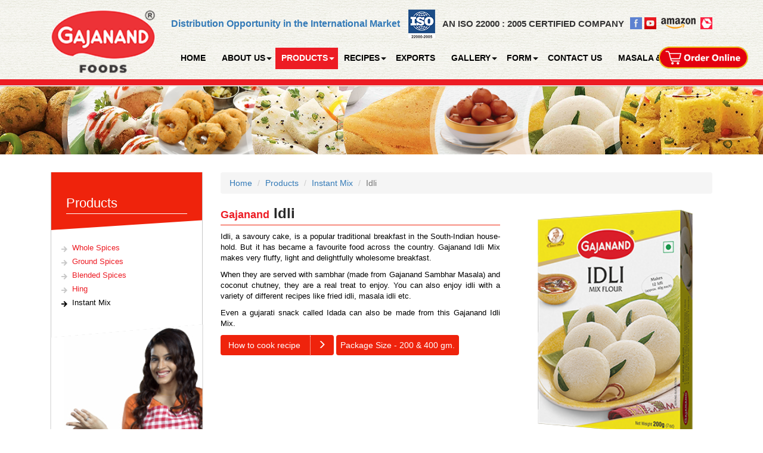

--- FILE ---
content_type: text/html
request_url: http://gajanand.com/idli.html
body_size: 30356
content:
<!DOCTYPE html>
<html lang="en"><!-- InstanceBegin template="/Templates/instant-mix.dwt" codeOutsideHTMLIsLocked="false" -->
  <head>
    <meta charset="utf-8">
    <meta http-equiv="X-UA-Compatible" content="IE=edge">
    <meta name="viewport" content="width=device-width, initial-scale=1">
    <!-- InstanceBeginEditable name="doctitle" -->
    <title>Gajanand</title>
    <!-- InstanceEndEditable -->
    <link rel="shortcut icon" type="image/png" href="images/favicon.png">
<link rel="shortcut icon" type="image/ico" href="images/favicon.ico">
    <link href="css/bootstrap.css" rel="stylesheet">
    <link rel="stylesheet" type="text/css" href="css/style.css">
    <link rel="stylesheet" type="text/css" href="css/flexy-menu.css">
    <link href="css/jquery.bxslider.css" rel="stylesheet" />
	<link rel="stylesheet" type="text/css" href="css/responsive.css">
    <link rel="stylesheet" type="text/css" href="css/productslider.css">
    <!-- HTML5 shim and Respond.js for IE8 support of HTML5 elements and media queries -->
    <!-- WARNING: Respond.js doesn't work if you view the page via file:// -->
    <!--[if lt IE 9]>
      <script src="https://oss.maxcdn.com/html5shiv/3.7.2/html5shiv.min.js"></script>
      <script src="https://oss.maxcdn.com/respond/1.4.2/respond.min.js"></script>
    <![endif]-->
  <!-- InstanceBeginEditable name="head" -->
  <!-- InstanceEndEditable -->
<script>
  (function(i,s,o,g,r,a,m){i['GoogleAnalyticsObject']=r;i[r]=i[r]||function(){
  (i[r].q=i[r].q||[]).push(arguments)},i[r].l=1*new Date();a=s.createElement(o),
  m=s.getElementsByTagName(o)[0];a.async=1;a.src=g;m.parentNode.insertBefore(a,m)
  })(window,document,'script','//www.google-analytics.com/analytics.js','ga');

  ga('create', 'UA-65222943-15', 'auto');
  ga('send', 'pageview');

</script>

 <!----- <script 
      type="text/javascript"
      src="https://d3mkw6s8thqya7.cloudfront.net/integration-plugin.js"
      id="aisensy-wa-widget"
      widget-id="u7xnFe"
    >
    </script>--->
  </head>
  <body  ondragstart="return false" onselectstart="return false">
  <div id="fb-root"></div>
<script>(function(d, s, id) {
  var js, fjs = d.getElementsByTagName(s)[0];
  if (d.getElementById(id)) return;
  js = d.createElement(s); js.id = id;
  js.src = "//connect.facebook.net/en_US/sdk.js#xfbml=1&version=v2.3";
  fjs.parentNode.insertBefore(js, fjs);
}(document, 'script', 'facebook-jssdk'));</script>
    <div class="full-width">
    	<header class="header">
            <div class="container">
            	<div class="inner-head">
                    <div class="col-lg-2 col-md-2 col-sm-12 logo">
                        <a href="index.html"><img src="images/logo.png" alt="logo"/></a>
                    </div>
                    <div class="col-lg-10 col-md-10 col-sm-12 right-head">
                        <p class="social-icon">
                            <a  href="https://www.facebook.com/GajanandFoods" target="_blank"><img src="images/fb-hover.png" alt="facebook"/></a>
                            <a  href="https://www.youtube.com/channel/UC088rv2Ws6ZlwQ-jLI1BIZg" target="_blank"><img src="images/youtube.png" onMouseOver="this.src='images/youtube-hover.png';" onMouseOut="this.src='images/youtube.png';" alt="youtube"/></a>
                            <a href="https://www.amazon.in/s?tag=fromdevtools-20&marketplaceID=A21TJRUUN4KGV&me=A1CA1XOTXAO9CO&merchant=A1CA1XOTXAO9CO&redirect=true"   target="_blank"> <img src="images/amazon.png"></a>
                            
                            <a href="https://www.snapdeal.com/brand/gajanand"   target="_blank"> <img src="images/snapdeal.png"></a>
                        </p>
                        <span class="iso"><img src="images/iso.png"><strong>AN ISO 22000 : 2005 CERTIFIED COMPANY</strong></span>
						<p class="blink"><a href="exports.html">Distribution Opportunity in the International Market</a></p>
                        <ul class="flexy-menu orange">
                            <li><a href="index.html">HOME</a></li>
                            <li><a href="JavaScript:void(0)">ABOUT US</a>
                            	<ul>
                                	<li><a href="about-us.html">About Gajanand</a></li>
                                    <li><a href="mission-vision.html">Mission & Vision</a></li>
                                    <li><a href="founder-message.html">Founder's Message</a></li>
                                    <!--<li><a href="../infrastructure.html">Infrastructure</a></li>-->
                                    <li><a href="quality.html">Quality Standard</a></li>
                                </ul>
                            </li>
                            <li class="active"><a href="JavaScript:void(0)">PRODUCTS</a>
                              <ul>
                                <li><a href="JavaScript:void(0)">Whole Spices</a>
                                	<ul>
                                    	<li><a href="cumin.html">Cumin</a></li>
                                        <li><a href="mustard.html">Mustard</a></li>
                                        <li><a href="fenugreek.html">Fenugreek</a></li>
                                        <li><a href="sesame-seeds.html">Sesame Seeds</a></li>
                                        <li><a href="fennel-seeds.html">Fennel Seeds</a></li>
                                        <li><a href="ajwain.html">Ajwain</a></li>
                                    </ul>
                                </li>
                                <li><a href="JavaScript:void(0)">Ground Spices</a>
                                	<ul>
                                 <li><a href="kashmiri-chilli-powder.html">Kumthilal Kashmiri Chilli Powder</a></li>
                                    <li><a href="reshamlaal-chilli-powder.html">Reshamlaal Chilli Powder</a></li>
                                        <li><a href="chilli-powder.html">Chilli Powder</a></li>
                                        <li><a href="extra-hot-chilli-powder.html">Tejalal - Extra Hot Chilli Powder</a></li>
                                        <li><a href="turmeric-powder.html">Turmeric Powder</a></li>
                                        <li><a href="coriander-powder.html">Coriander Powder</a></li>
                                        <li><a href="coriander-cumin-powder.html">Coriander-Cumin Powder</a></li>
                                        <li><a href="cumin-powder.html">Cumin Powder</a></li>
										<li><a href="curcuveda.html">Curcuveda</a></li>
                                        <li><a href="soonth-powder.html">Dry Ginger Powder</a></li>
                                        <li><a href="black-pepper-powder.html">Black Pepper Powder</a></li>
                                        <li><a href="white-pepper-powder.html">White Pepper Powder</a></li>
                                        <li><a href="amchur-powder.html">Dry Mango Powder</a></li>
                                        <li><a href="ganthoda-powder.html">Ganthoda Powder </a></li>
                                     
                                    </ul>
                                </li>
                                <li><a href="JavaScript:void(0)">Blended Spices</a>
                                	<ul>
                                    	<li><a href="JavaScript:void(0)">Garam Masala</a>
                                        	<ul>
                                            <li><a href="premium-garam-masala.html">Premium Garam Masala</a></li>
                                            <li><a href="rozana-garam-masala.html">Rozana Garam Masala</a></li>
                                            </ul>
                                        </li>
										
                                        <li><a href="JavaScript:void(0)">Tea Masala</a>
                                        	<ul>
                                            <li><a href="premium-tea-masala.html">Premium Tea Masala</a></li>
                                            <li><a href="rozana-tea-masala.html">Rozana Tea Masala</a></li>
                                            </ul>
                                        </li>
										<li><a href="indori-jeeravan-masala.html">Indori Jeeravan Masala</a></li>
                                        <li><a href="chhole-masala.html">Chhole Masala</a></li>
                                        <li><a href="kitchen-masala.html">Kitchen King Masala</a></li>
                                        <li><a href="chat-masala.html">Chat Masala</a></li>
                                        
                                        <li><a href="achar-masala.html">Achar Masala</a></li>
                                        <li><a href="pav-bhaji-masala.html">Pav Bhaji Masala</a></li>
                                        <li><a href="shahi-biriyani-pulav-masala.html">Shahi Biriyani-Pulav Masala</a></li>
                                        <li><a href="pani-puri-masala.html">Pani Puri Masala</a></li>
                                        <li><a href="sambhar-masala.html">Sambhar Masala</a></li>
                                        <!--<li><a href="rajma-masala.html">Rajma Masala</a></li>
                                        <li><a href="raita-masala.html">Raita/Dahiwada Masala</a></li>-->
                                        <li><a href="shahi-paneer-masala.html">Shahi Paneer Masala </a></li>
                                        <li><a href="sabji-masala.html">Sabji Masala</a></li>
                                        <li><a href="buttermilk-masala.html">Buttermilk Masala</a></li>
                                        <li><a href="jaljira-masala.html">Jaljira Masala</a></li>
                                        <li><a href="surti-undhiya-masala.html">Undhiya Masala</a></li>
                                       	
                                 <!---  <li><a href="all-garam-masala.html">All in One Garam Masala</a></li> --->
                                        <li><a href="non-veg-masala.html">Non-Veg Masala</a></li>
                                    </ul>
                                </li>
                                <li><a href="hing.html">Hing</a></li>
                                <li><a href="JavaScript:void(0)">Instant Mix</a>
                                	<ul>
                                        <li><a href="gulab-jamun.html">Gulab Jamun</a></li>
                                        <li><a href="gota.html">Gota</a></li>
                                        <li><a href="Khaman.html">Khaman</a></li>
                                        <li><a href="idli.html">Idli</a></li>
                                        <li><a href="methi-gota.html">Methi Gota</a></li>
                                        <li><a href="vada.html">Vada</a></li> 
                                        <li><a href="upma.html">Upma</a></li>
                                        <li><a href="dosa.html">Dosa</a></li>
                                        <li><a href="dhokla.html">Dhokla</a></li>
                                        <li><a href="handavo.html">Handvo</a></li>
                                        <li><a href="dahiwada.html">Dahiwada</a></li>
                                        <li><a href="dalwada.html">Dalwada</a></li>
                                        <li><a href="ravaidli.html">Rava Idli</a></li>
                                        <li><a href="khichu-mix.html">Khichu Mix </a></li>
                                    </ul>
                                </li>
								  <li><a href="JavaScript:void(0)">Ready to Fry</a>
                                	<ul>
                                        
                                        <li><a href="pani-puri-papad.html">Pani Puri Papad</a></li>
										 <li><a href="rice-papad.html">Rice Papad</a></li>
                                    </ul>
                                </li>
								<li><a href="tea/">Tea</a>
                                	 
                                </li>
                                <li><a href="export-range.html">Export Range</a></li>
                                
                              </ul>
                            </li>
                            <li><a href="JavaScript:void(0)">RECIPES</a>
                            	<ul>
                                    <li><a href="instant-mix-recipe.html">Instant Mix</a></li>
                                    <li><a href="premium-masala-recipe.html">Premium Masala</a></li> 
                                </ul>
                            </li>
                             <li><a href="exports.html">EXPORTS</a></li>
                            <li><a href="JavaScript:void(0)">GALLERY</a>
                            	<ul>
                                	<li><a href="photo-gallery.html">Photo Gallery</a></li>
                                    <li><a href="video-gallery.html">Video Gallery</a></li>
                                </ul>
                            </li>
                            <li><a href="JavaScript:void(0)">FORM</a>
                                <ul>
                                    <li id="enq"><a href="enquiry.html">ENQUIRY</a></li>
									<li><a href="export-enquiry.html">EXPORT ENQUIRY</a></li>
                                    <li><a href="feedback.html">TEA FEEDBACK</a></li>
									<li><a href="http://www.gajanand.com/spice-feedback.html">SPICE FEEDBACK</a></li>
									<li><a href="franchise.html">FRANCHISE</a></li>
									<li><a href="career.html">CAREERS</a></li>
                                </ul>
                            </li>
                            <li><a href="contact-us.html">CONTACT US</a></li>
							<li><a href="masala-more.html">MASALA & MORE</a></li>
<!--							<li><a href="https://shop.gajanand.com/" target="blank">SHOP NOW</a></li>-->
                          </ul>
                    </div>
                 </div>
            </div>
		</header>
			    <div class="shop-gajanand-badge">
            <a href="https://shop.gajanand.com/" target="blank"><img src="images/order-online.png" alt=""></a>
        </div>
        
        <section class="inn-shadow">
        	<div class="banner-image">
            	<img src="images/instant-mix.jpg" alt="banner"/>
            </div>
        	<!-- InstanceBeginEditable name="EditRegion3" -->
        	<div class="container">
            	<div class="col-lg-3 col-md-3 col-sm-12"  id="tertiary-col">
                	<div class="quick-links">
                    	<div class="quicklinks-title"><h2>Products</h2></div>
                        <div class="quicklink-body">
                            <ul class="list">
                             <li><a href="cumin.html">Whole Spices</a></li>
                             <li><a href="kashmiri-chilli-powder.html">Ground Spices</a></li>
                             <li><a href="garam-masala.html">Blended Spices</a></li>
                             <li><a href="hing.html">Hing</a></li>
                             <li><a href="gulab-jamun.html" class="active">Instant Mix</a></li>
                          </ul>
                        </div>
                        <div class="qfooter1 cumin-modal"></div>
                    </div>
                </div>
                <div class="col-lg-9 col-md-9 col-sm-12" id="main-col">
                	<ol class="breadcrumb">
                        <li><a href="index.html">Home</a></li>
                        <li><a href="JavaScript:void(0)">Products</a></li>
                        <li><a href="JavaScript:void(0)">Instant Mix</a></li>
                        <li class="active">Idli</li>
                    </ol>
                     
                    <div class="row content">
        	      <div class="col-lg-7 col-md-7 col-sm-12">
        	        <h1 class="page-title"><span class="red">Gajanand</span> Idli</h1>
        	        <p>Idli, a savoury cake, is a popular traditional breakfast in the South-Indian house-hold. But it has became a favourite food across the country. Gajanand Idli Mix makes very fluffy, light and delightfully wholesome breakfast.  </p>
        	        <p>When they are served with sambhar (made from Gajanand Sambhar Masala) and coconut chutney, they are a real treat to enjoy. You can also enjoy idli with a variety of  different recipes like fried idli, masala idli etc.</p>
        	        <p>Even a gujarati snack called Idada can also be made from this Gajanand Idli Mix.</p>
        	        <div class="btn_group">
                            	<a href="idli-recipe.html" class="btn btn-labeled btn-red">How to cook recipe <span class="btn-label"><i class="glyphicon glyphicon-menu-right"></i></span></a>
                                <span class="btn btn-labeled btn-red btn-size">Package Size - 200 &amp; 400 gm. </span>
                            </div>
      	        </div>
        	      <div class="col-lg-5 col-md-5 col-sm-12">
        	        <div class="abt-image"><img src="images/idli.jpg"/></div>
      	        </div>
      	      </div>
        	        <ul id="flexisel" class="noselect">
                	<li><a href="cumin.html"><img src="images/product/cumin-powder.png" /></a></li>
                    <li><a href="kashmiri-chilli-powder.html"><img src="images/product/kashiri-chilli-powder.jpg" /></a></li>
                    <li><a href="chilli-powder.html"><img src="images/product/chilli-powder.jpg" /></a></li>
                    <li><a href="extra-hot-chilli-powder.html"><img src="images/product/tejalal.jpg" /></a></li> 
                    <li><a href="turmeric-powder.html"><img src="images/product/turmeric-powder.jpg" /></a></li> 
                    <li><a href="coriander-powder.html"><img src="images/product/corander-powder.jpg" /></a></li>
                    <li><a href="coriander-cumin-powder.html"><img src="images/product/coriander-cumin-powder.jpg" /></a></li>
                    <li><a href="cumin.html"><img src="images/product/cumin-powder.png" /></a></li>
                    <li><a href=""><img src="images/product/dry-ginger-powder.png" /></a></li>
                    <li><a href=""><img src="images/product/black-peppe-powder.png" /></a></li>
                    <li><a href=""><img src="images/product/white-pepper-masala.png"/></a></li>
                    <li><a href=""><img src="images/product/dry-mango-powder.png" /></a></li>
                    <li><a href="ganthoda-powder.html"><img src="images/product/ganthoda-powder.png" /></a></li>
                    <li><a href="reshamlaal-chilli-powder.html"><img src="images/product/reshamlaal-chilli-powder.png" /></a></li>
                    <li><a href="garam-masala.html"><img src="images/product/rajwadi-garam-masala.png" /></a></li> 
                    <li><a href="garam-masala.html"><img src="images/product/garam-masala.png" /></a></li>
                    <li><a href="tea-masala.html"><img src="images/product/tea-masala.png" /></a></li>
                    <li><a href="chhole-masala.html"><img src="images/product/chole-masala.png" /></a></li>
                    <li><a href="kitchen-masala.html"><img src="images/product/kitchen-king-masala.png" /></a></li>
                    <li><a href="chat-masala.html"><img src="images/product/chat-masala.png" /></a></li>
                    <li><a href="achar-masala.html"><img src="images/product/chatpata-achar.png" /></a></li>
                    <li><a href="achar-masala.html"><img src="images/product/mitha-achar.png" /></a></li>
                    <li><a href="pav-bhaji-masala.html"><img src="images/product/pav-bhaji-masala.png" /></a></li>
                    <li><a href="shahi-biriyani-pulav-masala.html"><img src="images/product/shahi-biriyani-masala.png" /></a></li>
                    <li><a href="pani-puri-masala.html"><img src="images/product/panipuri-masala.png" /></a></li> 
                    <li><a href="sambhar-masala.html"><img src="images/product/sambhar-masala.png" /></a></li> 
                    <li><a href="rajma-masala.html"><img src="images/product/rajma-masala.png" /></a></li>
                    <li><a href="raita-masala.html"><img src="images/product/raita-masala.png" /></a></li>
                   <!--  <li><a href="paneer-masala.html"><img src="images/product/paneer-masala.png" /></a></li> -->
                    <li><a href="sabji-masala.html"><img src="images/product/sabji-masala.png" /></a></li> 
                    <li><a href="buttermilk-masala.html"><img src="images/product/buttermilk-masala.png" /></a></li>
                    <li><a href="jaljira-masala.html"><img src="images/product/jaljira-masala.png" /></a></li>
                    <li><a href="surti-undhiya-masala.html"><img src="images/product/surti-undhiya-masala.png" /></a></li>
                    <li><a href="all-garam-masala.html"><img src="images/product/all-garam-masala.png" /></a></li>
                    <li><a href="shahi-paneer-masala.html"><img src="images/product/shahi-paneer-masala.png" /></a></li>
                    <li><a href="chicken-masala.html"><img src="images/product/chicken-masala.png" /></a></li>
                    <li><a href="mutton-masala.html"><img src="images/product/meat-masala.png" /></a></li> 
                    <li><a href="tandoori-masala.html"><img src="images/product/tandoori-masala.png" /></a></li>
                    <li><a href="fish-masala.html"><img src="images/product/fish-curry-masala.png" /></a></li>
                    <li><a href="hing.html"><img src="images/product/hing.png" /></a></li>  
                    <li><a href="gulab-jamun.html"><img src="images/product/gulab-jamun.png" /></a></li>
                    <li><a href="gota.html"><img src="images/product/gota.png" /></a></li>
                    <li><a href="Khaman.html"><img src="images/product/khaman.png" /></a></li>
                    <li><a href="idli.html"><img src="images/product/idli.png" /></a></li>
                    <li><a href="methi-gota.html"><img src="images/product/methigota.png" /></a></li>
                    <li><a href="vada.html"><img src="images/product/Meduvada.png" /></a></li> 
                    <li><a href="upma.html"><img src="images/product/upma.png" /></a></li> 
                    <li><a href="dosa.html"><img src="images/product/dosa.png" /></a></li> 
                    <li><a href="dhokla.html"><img src="images/product/dhokla.png" /></a></li> 
                    <li><a href="handavo.html"><img src="images/product/handavo.png" /></a></li>
                    <li><a href="dahiwada.html"><img src="images/product/dahiwada.png" /></a></li>
                    <li><a href="dalwada.html"><img src="images/product/dalwada.png" /></a></li>
                    <li><a href="ravaidli.html"><img src="images/product/ravaidli.png" /></a></li>
                    <li><a href="khichu-mix.html"><img src="images/product/khichu-mix.png" /></a></li>
                    <li><a href=""><img src="images/product/kasuri-methi.png" /></a></li> 
                    <li><a href="export-range.html"><img src="images/product/cucumber-pickle.png" /></a></li>
                    <li><a href="export-range.html"><img src="images/product/butter-khari.png" /></a></li>
                    <li><a href="export-range.html"><img src="images/product/namkeens.png" /></a></li>
                </ul>
                    <!--<ul id="flexisel" class="noselect">
                        <li><img src="images/p1.png" /><span class="product-title">Gulab Jamun</span></li>
                        <li><img src="images/p2.png" /><span class="product-title">Gota</span></li>
                        <li><img src="images/p3.png" /><span class="product-title">Khaman</span></li>
                        <li><img src="images/p4.png" /><span class="product-title">Idli</span></li> 
                        <li><img src="images/p5.png" /><span class="product-title">Methi Gota</span></li> 
                    </ul> -->
                </div>
            </div>
        	<!-- InstanceEndEditable --></section>        
        <footer>
        	<div class="foot-top"></div>
        	<div class="container">
            	<div class="footer-main">
                    <div class="col-sm-4">
                        <div class="fb-page" data-href="https://www.facebook.com/nutrishaastra/" data-width="300" data-height="148" data-hide-cover="false" data-show-facepile="true" data-show-posts="true"><div class="fb-xfbml-parse-ignore"><blockquote cite="https://www.facebook.com/nutrishaastra/"><a href="https://www.facebook.com/nutrishaastra/">Gajanand Foods</a></blockquote></div></div>
                       
                    </div>
                    <div class="col-sm-4 text-center">
                    	<div><iframe width="272" height="148" src="https://www.youtube.com/embed/zepOwoTVpQQ" title="ગજાનંદ મસાલા નાની ફ્લોર મીલથી શરૂઆત કરી આજે દેશ વિદેશ સુધી ઓળખ બની ગઈ Gajanand masala" frameborder="0" allow="accelerometer; autoplay; clipboard-write; encrypted-media; gyroscope; picture-in-picture; web-share" allowfullscreen></iframe></div>
                    </div>
                    <div class="col-sm-4">
                    	<div class="fb-page" data-href="https://www.facebook.com/GajanandFoods" data-width="300" data-height="148" data-hide-cover="false" data-show-facepile="true" data-show-posts="true"><div class="fb-xfbml-parse-ignore"><blockquote cite="https://www.facebook.com/GajanandFoods"><a href="https://www.facebook.com/GajanandFoods">Gajanand Foods</a></blockquote></div></div>
                    </div>
                    <div class="col-sm-12 text-center" style="margin-top: 20px;">
                        <div class="foot-logo" style="border:none;">
                            <h3 class="footer-logo" >Gajanand Foods Private Limited</h3>
                        </div>
                        <address>
                          <span>Address: </span>
                          Plot No: 814, Near Prima 2, Kothari Cross Road,
Santej - 382721, Tal. Kalol, Dist. Gandhinagar, Gujarat - India  <br>
<span>Phone: </span> + 91-2764-286021/22/23
                          <span> Email:</span><a href="mailto:info@gajanand.com" class="link">  info@gajanand.com,</a>                             
                          <a href="mailto:sales@gajanand.com" class="link">sales@gajanand.com,</a>
                          <a href="mailto:exports@gajanand.com" class="link">exports@gajanand.com,</a>
                          <a href="mailto:hr@gajanand.com" class="link">hr@gajanand.com</a>                          
                        </address>

                    </div>
                </div>
            </div>
            <div class="foot-link">
            	<div class="container">
                	<div class="col-sm-12">
                    	<ul class="center-block text-center">
                        	
                            <li><a href="about-us.html">About Gajanand</a></li>
                            <li><a href="gulab-jamun.html">Products</a></li>
                            <li><a href="recipe.html">Recipes</a></li>
                            <li><a href="about-patelji.html">Export</a></li>
                            <li><a href="photo-gallery.html">Photo Gallery</a></li>
                            <li><a href="video-gallery.html">Video Gallery</a></li>
                            <li><a href="enquiry.html">Enquiry</a></li>
                            <li><a href="contact-us.html">Contact Us</a></li>
                            <li><a href="career.html">Careers</a></li> 
							<li><a href="privacy-policy.html">Privacy Policy</a></li>
                        </ul>
                    </div>
                </div>
            </div>
            <div class="clearfix"></div>
            <div class="copyright">
            	<div class="container">
                	<div class="pull-left">Copyright © 2015 by Gajanand Foods Pvt. Ltd. All right reserved.</div>
                    <div class="pull-right center">Powered by - <a href="http://www.aditmicrosys.com" target="_blank">Adit Microsys</a></div>
                </div>
            </div>
        </footer>
    </div>
	<script src="js/jquery.min.js"></script>
    <script src="js/bootstrap.js"></script>
    <script src="js/flexy-menu.js"></script>
    <script src="js/jquery.bxslider.js"></script>
    <script type="text/javascript" src="js/jquery.flexisel.js"></script>
    <script type="text/javascript">
		$(document).ready(function(){
			$(".flexy-menu").flexymenu({speed: 400, indicator: true});
		  	$('.bxslider').bxSlider({
				pager: false,		
			});
		});
	</script>
    <script type="text/javascript">

$(document).ready(function() {
     $("#flexisel").flexisel({
        visibleItems:6,
        animationSpeed: 1000,
        autoPlay: true,
        autoPlaySpeed: 3000,            
        pauseOnHover: true,
        enableResponsiveBreakpoints: true,
        responsiveBreakpoints: { 
            portrait: { 
                changePoint:480,
                visibleItems: 1
            }, 
            landscape: { 
                changePoint:640,
                visibleItems: 2
            },
            tablet: { 
                changePoint:768,
                visibleItems: 3
            }
        }
    }); 
    
});
</script>
<script src="js/enquire.js"></script>
<script type="text/javascript">
	enquire.register("screen and (max-width:990px)", {
		match : function() { 
				$('#tertiary-col').insertAfter('#main-col');
		},
		unmatch : function() {
				$('#tertiary-col').insertBefore('#main-col');
		}
	}).listen();
</script>
  </body>
<!-- InstanceEnd --></html>

--- FILE ---
content_type: text/css
request_url: http://gajanand.com/css/style.css
body_size: 25057
content:
@import url(http://fonts.googleapis.com/css?family=Open+Sans:400,300,700,800,600);
@font-face {
  font-family: 'TrajanPro-Regular';
  src: 	url('../fonts/TrajanPro-Regular.eot?#iefix') format('embedded-opentype'),  
  		url('../fonts/TrajanPro-Regular.otf')  format('opentype'),
	    url('../fonts/TrajanPro-Regular.woff') format('woff'), 
		url('../fonts/TrajanPro-Regular.ttf')  format('truetype'), 
		url('../fonts/TrajanPro-Regular.svg#TrajanPro-Regular') format('svg');
  font-weight: normal;
  font-style: normal;
}

@font-face {
  font-family: 'SegoePrint';
  src:  url('../fonts/SegoePrint.eot?#iefix') format('embedded-opentype'),  
  		url('../fonts/SegoePrint.woff') format('woff'), 
		url('../fonts/SegoePrint.ttf')  format('truetype'), 
		url('../fonts/SegoePrint.svg#SegoePrint') format('svg');
  font-weight: normal;
  font-style: normal;
}

@font-face {
    font-family: 'arialregular';
    src: url('../fonts/arial.woff2') format('woff2'),
         url('../fonts/arial.woff') format('woff');
    font-weight: normal;
    font-style: normal;

}
a {
	 
	-webkit-transition: all 0.4s ease-in-out;
	-moz-transition: all 0.4s ease-in-out;
	-ms-transition: all 0.4s ease-in-out;
	-o-transition: all 0.4s ease-in-out;
	outline: none;
}
ul,li{list-style:none;}
.full-width{ float:left; width:100%;}
.header{  float: left;width: 100%;border-bottom: 10px solid #ed1c24; background:url(../images/heade-back.jpg) repeat;}
.logo{position:relative; top:-5px;}
.social-icon{float:right;  margin: 13px auto;}
.social-icon a{}
.slider{float:left; width:100%;}
.inner-head{ float:left; width:100%; padding:15px 0px 0px 0px;}
.content-area{padding-top:0px;}
.left-col{background:url(../images/welcome.png) no-repeat top 20px right 0px; float:left;}
.welcome{color:#d71920; border-bottom:1px solid #d71920; padding-bottom:10px; margin:0px; padding-top:50px;  position: relative;  z-index: -1;  margin-bottom: 15px;}
.left-col p{ font-size:13px; color:#000; margin:5px auto;  line-height: 17px; text-align: justify;}
.right-col{}
.outer-image{ background:url(../images/message.png) no-repeat top 18px right -1px;  padding-top: 50px;float:left;width:100%;}
.inner-part{background: #ed1c24;z-index: -2;position: relative;float:left;width:100%;}
.message-title{font-family: 'TrajanPro-Regular'; font-size:18px; line-height:20px; color:#fff;  margin: 0; background:#d71920;  padding: 5px; text-transform:uppercase;margin: 6px; box-sizing:border-box;}
.name{text-transform:uppercase;font-family: 'TrajanPro-Regular';  float: left;width: 100%; background:url(../images/title-back.jpg) repeat-x; color:#fff;padding: 3px;  font-size: 13px;  text-align: right; height:24px;}
.owner-detail{  background: #ed1c24;float: left;width: 100%;}
.outer-image p{  margin: 0px 5px 5px 5px;float: left;color: #fff;font-size: 12px;background: #d61920;padding: 6px;}
.red{color: #ED1C24;text-decoration: none; font-size:18px;}
/*====footer css start=====*/
.foot-top{background: #ed1c24; /* Old browsers */
background: -moz-linear-gradient(top,  #ed1c24 0%, #c90000 100%); /* FF3.6+ */
background: -webkit-gradient(linear, left top, left bottom, color-stop(0%,#ed1c24), color-stop(100%,#c90000)); /* Chrome,Safari4+ */
background: -webkit-linear-gradient(top,  #ed1c24 0%,#c90000 100%); /* Chrome10+,Safari5.1+ */
background: -o-linear-gradient(top,  #ed1c24 0%,#c90000 100%); /* Opera 11.10+ */
background: -ms-linear-gradient(top,  #ed1c24 0%,#c90000 100%); /* IE10+ */
background: linear-gradient(to bottom,  #ed1c24 0%,#c90000 100%); /* W3C */
filter: progid:DXImageTransform.Microsoft.gradient( startColorstr='#ed1c24', endColorstr='#c90000',GradientType=0 ); /* IE6-9 */
height:10px;
}
footer{background:url(../images/foot-bg.jpg);background-repeat:repeat;color:#b2b2b2;font-size: 13px;float:left;width: 100%;}
.footer-main{padding:20px 0;float:left;width:100%;}
.foot-logo{border-bottom: 1px solid #363636;padding: 7px 0;margin-bottom: 8px;  float: left;
  width: 100%;}
footer address span{color:#fff;}
.foot-link ul{list-style:none}
.foot-link ul li a{color:#b2b2b2;  font-size: 12px;}
.foot-link ul li a:hover,.copyright a:hover,.foot-link ul li a:focus,.copyright a:focus{color:#fff;text-decoration:none;}
.foot-link ul li{float: none;display: inline-block;}
.foot-link ul li + li:before{content: " | ";padding: 0 10px;}
.foot-link{float: left;width: 100%;border-top: 1px dotted #494848;padding: 20px 0;}
.foot-link ul{padding:0;margin:0;}
.copyright {color: #B2B2B2;font-size: 11px;background:#161616;padding:10px;}
.copyright a{color: #B2B2B2;}
/*====footer css end=====*/

.link{ color:#b2b2b2; text-decoration:none;}
.link:hover{ color:#fff; text-decoration:none;}

.banner-image{ float:left; width:100%;margin-bottom: 30px;}
.banner-image img{ width:100%;}
.quicklink-body{float: left; width:100%;}
.quicklinks-title{ background:url(../images/qtitle.png) no-repeat;  height: 100px;  padding: 25px;}
.quicklinks-title h2{margin: 0;color: #fff;font-size: 22px;border-bottom: 1px solid #fff;padding-bottom: 5px;margin-top: 15px;}
.list{ padding:0px;  float: left;width: 100%;padding: 15px;}
.list li{float: left;width: 100%;line-height: 22px;}
.list li a{ color:#ed1c24;background: url(../images/arrow.png) no-repeat scroll 2px 5px;  padding-left: 20px;  font-size: 13px;}
.list li a.active{ color:#000;background: url(../images/active-arrow.png) no-repeat scroll 2px 5px;}
.list li a:hover{ text-decoration:none; color:#000;background: url(../images/active-arrow.png) no-repeat scroll 2px 5px;}
.qfooter{background: url(../images/qbottom.png) no-repeat;float: left;width: 100%;height: 151px;background-size: 100%;transform: skew(-5deg) rotate(-5deg);overflow: hidden;position: relative; top: 11px;  border-bottom: 1px solid #c7c7c7;box-shadow: 0px 1px 0px 1px #cfcfcf;}
.qfooter1{background: url(../images/product-bottom.png) no-repeat;float: left;width: 100%;height: 200px;background-size: 100%;transform: skew(-5deg) rotate(-5deg);overflow: hidden;position: relative; top: 11px;  border-bottom: 1px solid #c7c7c7;box-shadow: 0px 1px 0px 1px #cfcfcf;}
.qground-spices{background: url(../images/product-bottom1.png) no-repeat;background-size: 100%;}
.k-powder{background: url(../images/k-powder-modal.jpg) no-repeat;background-size: 100%;height: 188px;}
.k-powder.MasalaBgimg{background: url(../images/Store-Images_png.png) no-repeat;background-size: 100%;height: 435px;}
.kk-masala{background: url(../images/Kitchen-King-Masala2.jpg) no-repeat;height: 200px;background-position: center;}
.chat-masala-model{background: url(../images/chat-masala-model.jpg) no-repeat;height: 200px;}
.achar-masala-model{background: url(../images/Achar-Pickle-model.jpg) no-repeat;height: 196px;}
.Biriyani-Pulav-model{background: url(../images/Biriyani-Pulav-model.jpg) no-repeat;height: 205px;}
.Pani-Puri-Masala-model{background: url(../images/Pani-Puri-Masala-model.jpg) no-repeat;height: 194px;}
.Sambhar-Masala-model{background: url(../images/Sambhar-Masala-model.jpg) no-repeat;height: 201px;}
.All-One-Garam-Masala-model{background: url(../images/All-One-Garam-Masala-model.jpg) no-repeat;height: 177px;}
.Pav-Bhaji-Masala-model{background: url(../images/Pav-Bhaji-Masala-model.jpg) no-repeat;height: 205px;}
.chilli-powder{background: url(../images/chilli-powder-modal.jpg) no-repeat;background-size: 100%;height: 188px;}
.turmeric-powder{background: url(../images/termeric-powder-modal.jpg) no-repeat;background-size: 100%;height: 197px;}
.mustard-modal{background: url(../images/mustard-modal.jpg) no-repeat;background-size: 100%;height: 201px;}
.Sesame-modal{background: url(../images/Sesame-modal.jpg) no-repeat;background-size: 100%;height: 201px;}
.Fennel-modal{background: url(../images/Fennel-model.jpg) no-repeat;background-size: 100%;height: 209px;}
.hing-modal{background: url(../images/hing-modal.jpg) no-repeat;background-size: 100%;height: 140px;}
.cumin-modal{background: url(../images/cumin-modal.jpg) no-repeat;background-size: 100%;height:211px;}
.extra-hot-chilli{background: url(../images/extra-hot-chilli-modal.jpg) no-repeat;background-size: 100%;height: 190px;}
.cumin-powder{background: url(../images/cumin-powder-model.jpg) no-repeat;background-size: 100%;height: 223px;}
.black-pepper-powder{background: url(../images/black-pepper-powder-modal.jpg) no-repeat;background-size: 100%;height: 191px;}
.gulab-jamun-modal{background: url(../images/gulab-jamun-modal.jpg) no-repeat;background-size: 100%;height: 191px;}
.gota-modal{background: url(../images/gota-modal.jpg) no-repeat;background-size: 100%;height: 205px;}
.khaman-modal{background: url(../images/khaman-model.jpg) no-repeat;background-size: 100%;height: 205px;}
.upma-modal{background: url(../images/upma-modal.jpg) no-repeat;background-size: 100%;height: 199px;}
.dosa-modal{background: url(../images/dosa-modal.jpg) no-repeat;background-size: 100%;height: 201px;}
.dhokla-modal{background: url(../images/dhokla-modal.jpg) no-repeat;background-size: 100%;height: 201px;}
.handvo-modal{background: url(../images/handvo-model.jpg) no-repeat;background-size: 100%;height: 201px;}
.dalwada-modal{background: url(../images/dalwada-modal.jpg) no-repeat;background-size: 100%;height: 201px;}
.white-pepper-powder{background: url(../images/white-pepper-powder-modal.jpg) no-repeat;background-size: 100%;height: 193px;}
.garam-masala{background: url(../images/garam-masala-modal.jpg) no-repeat;background-size: 100%;height: 187px;}
.coriander-powder{background: url(../images/coriander-modal.jpg) no-repeat;background-size: 100%;height: 191px;}
.qblend-spices{background: url(../images/product-bottom2.png) no-repeat;background-size: 100%;}
.hath-badle{float:right;margin-bottom:20px;}
.qhing{background: url(../images/product-bottom3.png) no-repeat;background-size: 100%;}
.qinstant-mix{background: url(../images/product-bottom4.png) no-repeat;background-size: 100%;}
.btn-size{padding:6px !important;}
.page-title{  font-size: 24px;border-bottom: 1px solid #ef230c;margin: 0;padding-bottom: 6px;color: #292929;font-weight: 600;  margin-bottom: 10px;}
.inner-tag{font-family: 'SegoePrint'; margin:0px; font-size:18	px; color:#ee1d25;}
.abt-image{  float: left;width: 100%;margin: 5px auto;}
.abt-image img{ width:100%;}
.content{  margin-top: 15px;}
.content p{font-size: 13px;line-height: 18px; color:#000;  text-align: justify;}
.content p.text-danger{color: #a94442;}

.product{  /*background: url(../images/foot-shadow.png) no-repeat bottom -35px center;*/float: left;width: 100%;}
.prod-img{  float: left;width: 100%;margin-top: 50px;  margin-bottom: 30px;}
.prod-img img{width:100%;}
.quick-links{ /*background:url(../images/qback.png) no-repeat; */background:#fff;float:left; width:100%;  border-left: 1px solid #c7c7c7;
  border-right: 1px solid #c7c7c7;position: relative;margin-bottom: 30px;}
  
.btn-label {position: relative;right:-12px;display: inline-block;padding: 6px 12px;  border-left: 1px dotted #fff;}
.btn-labeled {padding-top: 0;padding-bottom: 0;}
.btn { margin-bottom:10px; }
.btn-red{background:#ef230c; color:#fff;}
.btn-red:hover{ background:#C51400; color:#fff;}

.rotator{background: #fff;
bottom: -13px;
content: "";
height: 20px;
position: absolute;
/* transform: skew(4deg) rotate(4deg); */
-ms-transform: skew(3deg) rotate(-3deg);
-moz-transform: skew(3deg) rotate(-3deg);
-webkit-transform: skew(3deg) rotate(-3deg);
-o-transform: skew(3deg) rotate(-3deg);
/* transform-origin: right bottom 0; */
-ms-transform-origin: right bottom 0;
-moz-transform-origin: right bottom 0;
/* -webkit-transform-origin: right bottom 0; */
-o-transform-origin: right bottom 0;
width:101%;
z-index: 1;
border-top: 1px solid #c7c7c7;
left: 0px;}

.logo img{width:110%;}

.contact-address {
  margin: 10px auto;
}
.contact-address h3 {
  float: left;
  width: 100%;
  font-size: 20px;
  margin-bottom: 15px;
  font-weight: 600;
}
.c-address {
  float: left;
  line-height: 23px;
  padding-left: 25px;
  color: #000;
  background: url(../images/icon-location.png) no-repeat left 6px;
  border-left: none;
  padding-top: 0;
  font-size: 14px;
  font-style: normal;
  margin-bottom: 20px;
  text-align: left;
}
.contacts-list-hm {
  margin-bottom: 20px;
  color: #000;
  float: left;
  font-size: 14px;
    padding: 0;
}
.contacts-list-hm li.mobile {
  background: url(../images/icon-mobile.png) no-repeat 8px center;
}
.contacts-list-hm li.phone {
  background: url(../images/phone.png) no-repeat 3px center;
}
.contacts-list-hm li {
  padding-left: 33px;
  margin-bottom: 9px;
}
.contacts-list-hm li a{ color:#000;}
.contacts-list-hm li a:hover{ text-decoration:none; color:#ed1c24;}
.contacts-list-hm li.email {
  background: url(../images/icon-mail2.png) no-repeat left 5px center;
}
.iso{ float:right;  text-align: center;}
.iso strong{font-size: 15px;margin: 14px auto;margin-right: 10px;margin-left: 10px;float: left;}
.iso img{  float: left;}
.footer-logo{  float: left;margin: 0px;color: #fff;font-size: 18px;width: 100%;}
.tagline{  float: left;width: 100%;font-size: 20px;font-weight: 600;margin-top: 5px;}
.slimScrollDiv{float:left; width:100%;}


.npr{padding-right:0px;}
.npl{padding-left:0px;}
.np{padding:0px;}
.infra-box{float: left;width: 100%;border: 1px solid #ddd;padding:10px;margin-bottom: 20px;  -webkit-box-shadow:0px 7px 10px -7px rgba(0,0,0,0.75);
-moz-box-shadow: 0px 7px 10px -7px rgba(0,0,0,0.75);box-shadow:0px 7px 10px -7px rgba(0,0,0,0.75);}
.infre-img{text-align: center;}
.infre-img img{width:100%;}
.infra-body{margin:0;}
.infra-title{  margin: 5px auto;padding: 0px;font-size: 18px;line-height: 20px;font-weight: 600;border-bottom: 1px solid #ddd;padding-bottom: 8px;  color: #ed1c24;}

.exp-box{float: left;width: 100%;border: 1px solid #ddd;padding:10px;margin-bottom: 20px;  -webkit-box-shadow:0px 7px 10px -7px rgba(0,0,0,0.75);
-moz-box-shadow: 0px 7px 10px -7px rgba(0,0,0,0.75);box-shadow:0px 7px 10px -7px rgba(0,0,0,0.75);}

.exp-box2{float: left;width: 100%;border: 1px solid #ddd;padding:30px 10px;margin: 20px 0px;  -webkit-box-shadow:0px 7px 10px -7px rgba(0,0,0,0.75);
-moz-box-shadow: 0px 7px 10px -7px rgba(0,0,0,0.75);box-shadow:0px 7px 10px -7px rgba(0,0,0,0.75);}
.exp-img{text-align: center;}
.exp-img img{width:100%;}
.exp-body{margin:0;}
.exp-title{  margin: 5px auto;padding: 0px;font-size: 18px;line-height: 20px;font-weight: 600;border-bottom: 1px solid #ddd;padding-bottom: 8px;  color: #ed1c24;}
.sub-title{  float: left;width: 100%;margin: 0;font-size: 16px;}

.cuadro_intro_hover{
	padding: 0px;
	position: relative;
	overflow: hidden;
	height: 189px;
	margin-bottom: 20px;
}
.cuadro_intro_hover:hover .caption{
	opacity: 1;
	transform: translateY(-150px);
	-webkit-transform:translateY(-150px);
	-moz-transform:translateY(-150px);
	-ms-transform:translateY(-150px);
	-o-transform:translateY(-150px);
}
.cuadro_intro_hover img{
	z-index: 4;
}
.cuadro_intro_hover .caption{
	position: absolute;
	top:150px;
	-webkit-transition:all 0.3s ease-in-out;
	-moz-transition:all 0.3s ease-in-out;
	-o-transition:all 0.3s ease-in-out;
	-ms-transition:all 0.3s ease-in-out;
	transition:all 0.3s ease-in-out;
	width: 100%;
}
.cuadro_intro_hover .blur{
	background-color: rgba(0,0,0,0.7);
	height: 300px;
	z-index: 5;
	position: absolute;
	width: 100%;
}
.cuadro_intro_hover .caption-text{
	z-index: 10;
	color: #fff;
	position: absolute;
	height: 300px;
	text-align: center;
	top:-20px;
	width: 100%;
}
.cp-title{border-top:2px solid white; border-bottom:2px solid white; padding:10px; font-size:14px;}
.recipe-title{ background:url(../images/arrow.png) no-repeat scroll 0px 5px; padding-left:18px; color:#ee1d25;  float: left;
  width: 100%;}
.paddinf-left-div{padding-left:18px; float:left; width:100%;}
.paddinf-left-div p{font-size:13px; text-align:justify;}
.gall-img {
  filter: gray; /* IE6-9 */
  -webkit-filter: grayscale(1); /* Google Chrome, Safari 6+ & Opera 15+ */
}
.fancybox{border: 1px solid #ddd;padding: 5px; float:left; width:100%; margin-bottom:10px;}
.gall-img:hover {
  filter: none; /* IE6-9 */
  -webkit-filter: grayscale(0); /* Google Chrome, Safari 6+ & Opera 15+ */
 
}
.npr{margin-left:-5px; margin-right:-5px;}
.nps{padding-left:5px; padding-right:5px;}
.category-title{ float:left; color:#000; text-decoration:none; text-align:center;min-height:35px; width:100%; margin-top:5px; font-size:12px;}
.video-box{float:left; width:100%; padding:5px; border:1px solid #ddd;}

.export{ background: #ed1c24;border: none;color: #fff;padding: 5px 20px;}
.export:hover{ text-decoration:none; background:#C80008;}
.export:focus{color:#fff; text-decoration:none; outline:0;}
address{line-height:17px;}
#inner-content-div{width:97% !important;}
.read-more{ text-decoration:none; color:#fff;  float: right;}
.read-more:hover{ text-decoration:underline; color:#fff;}
.mission-title{  background: url(../images/mission.png) no-repeat scroll 0px 5px;padding-left: 30px;color: #ee1d25;float: left;width: 100%;font-size: 28px;line-height: 32px;}
.vision-title{background: url(../images/vision.png) no-repeat scroll 0px 4px;padding-left: 30px;color: #ee1d25;float: left;width: 100%;font-size: 28px;line-height: 32px;}	
.export-mail,a.export-mail:hover,a.export-mail:focus{color: #ED1C24;text-decoration:none;}
.noselect {
    -webkit-touch-callout: none;
    -webkit-user-select: none;
    -khtml-user-select: none;
    -moz-user-select: none;
    -ms-user-select: none;
    user-select: none;
}


#enquiryform {
    width:95%;
}
.pre-recipes img{max-width:100%;}

.career-boxmain{width:100%;}
.career-box {
    text-align: center;
    background: #ffffff;
    padding: 10px 3px;
    margin: 10px 0;
    transition: all 0.7s;
    border-radius: 5px;
    border: 1px solid #616161;
}
.career-box:hover{background:#616161;}
.career-box:hover p{color:#fff;}
.career-box p {
    font-size: 14px;
    margin: 0;
    color: #000;
    font-weight: 500;
    text-transform: capitalize;
}
.career-boxmain h3{    text-align: center;
    font-size: 29px;
    text-transform: capitalize;
    font-weight: 700;
    color: #616161;
    margin: 14px 0 40px;
}
.career-boxmain h4{
	display:inline-block;
	width:100%;
}

.blink {
	font-size:16px;
	font-weight:bold;
	margin-top:14px;
	text-align:center!important;
	color:#ed1c24!important;
	
}

/*Check Box Css Start Here*/
.chbx-group input {
  padding: 0;
  height: initial;
  width: initial;
  margin-bottom: 0;
  display: none;
  cursor: pointer;
}
.chbx-group label {
  position: relative;
  cursor: pointer;
    font-weight: 500;
    margin-bottom: 10px;
    padding-right: 10px;
}

.chbx-group label:before {
  content:'';
  -webkit-appearance: none;
  background-color: transparent;
  border: 2px solid #b1b1b1;
  box-shadow: 0 1px 2px rgba(0, 0, 0, 0.05), inset 0px -15px 10px -12px rgba(0, 0, 0, 0.05);
  padding: 6px;
  display: inline-block;
  position: relative;
  vertical-align: middle;
  cursor: pointer;
  margin-right: 5px;
}

.chbx-group input:checked + label:after {
  content: '';
  display: block;
  position: absolute;
  top: 5px;
  left: 6px;
  width: 5px;
  height: 9px;
  border: solid #000;
  border-width: 0 2px 2px 0;
  transform: rotate(45deg);
}
.carousel-inner > .item img {
	position:relative;
	left:50%;
	transform:translateX(-50%);
	}
.showModel {display:block; opacity:1; top:250px; overflow: unset;
top: 170px;}	

/*feedback*/
.tandc {padding: 0 0 0 0;}
.tandc li {line-height: 2;font-family: 'arialregular';}
.description1 .btn-send {background: green; border-color: green; opacity: 1; 
  border-radius: 0; font-weight: bold;} 
.tableFeedback {border-bottom: 1px solid #ddd;}
.tableFeedback .thead-light th, .tableFeedback th 
  {
    background: #ed1c24; color:#fff; border-right: 1px solid #fff;
}
.tableFeedback .custom-control {text-align: center;}
.tableFeedback .mr20 {margin-right: 20px;}
.tableFeedback td{border-right:1px solid #ddd;} 
.tableFeedbackReport td{border-left:1px solid #ddd;text-align: center;width: 50%;} 
.tableFeedbackReport th{text-align: center;}
.feedBanner img {
    width: 100%;
}
.feedLeftImg {margin-top:20px;}
.feedLeftImg img {
    width: 100%;
}
span.guj {
    font-size: 20px;
}
.gujSmall {
    font-size: 13px;
}
.breadcrumb {float: left; width: 100%;}

.reportform-colm label{display: block;width: 100%;}
.reportform-colm .input-group .form-control{background: transparent;height: 34px;border-radius: 0px;}
.reportform-colm .input-group .input-group-addon{border-radius: 0px;}
.reportform-colm .btn-export{border-radius: 0px;}
.reportform-colm .btn{font-weight: normal;}

.feedbackreporttable{border: 1px solid #cecece;}
.feedbackreporttable th{
    background: #eeeeee;
    color: #000;
    padding: 10px 15px!important;
    font-size: 12px;
}

.FeedbackReportModal.modal-open{overflow: auto!important;}
.shop-gajanand-badge{
  position: fixed;
  right: 25px;
  top: 78px;
  z-index: 999999999;
  
}
.shop-gajanand-badge img{
  max-width: 150px;
}
@media (max-width:580px){
  .shop-gajanand-badge img{
    width: 100px;
  }
  .shop-gajanand-badge{
    
    top: 50px;
    
    
  }
}

.highlight {
	width: 100%;
	background: red;
	padding: 20px 15px;
	margin:30px 0px ;
	font-size: 20px;
	color: white;
	font-weight: bold;
}
.highlight a {
	
	color: #cccccc;
	font-size:16px ;
}

.star-rating span.glyphicon.glyphicon-star{color: #ffbf09;}
@media(max-width:767px){
  .popup-ticket{
    width: 100%;
  }
}




/* MAYUR */
    
  

.btn-send {
  background: #34bbe2;
  width: 100px;
  height: 50px;
  border-radius: 50px;
  font-size: 15px;
  text-transform: uppercase;
  font-weight: bold;
  border: 0;
  transition: 0.2s ease all;
}
.btn-send:focus, .btn-send:active {
  outline: none;
}
.btn-send:before {
  content: attr(data-label);
  color: white;
  transition: 0.2s ease all;
}
.btn-send:after {
  content: "";
  position: absolute;
  top: 0;
  left: 0;
  right: 0;
  bottom: 0;
  border: 3px solid transparent;
  border-radius: 100%;
  transition: 0.2s ease all;
}
.btn-send.loading {
  background: white;
  width: 50px;
}
.btn-send.loading:before {
  transform: scale(0.5);
  opacity: 0;
}
.btn-send.loading:after {
  transform: scale(1);
  opacity: 1;
  border-left-color: #fff;
  animation: rotating 1s 0.15s linear infinite;
}
.btn-send.success {
  background: transparent;
  width: 50px;
}
.btn-send.success:before {
  font-family: "Fontawesome";
  content: "✔";
  display: block;
  position: absolute;
  top: 0;
  left: 0;
  right: 0;
  bottom: 0;
  border: 3px solid #000;
  color: #fff;
  border-radius: 100%;
  line-height: 50px;
}
.btn-send.success:after {
  transform: scale(0.5);
  opacity: 0;
}

@keyframes rotating {
  from {
    transform: rotate(0deg);
  }
  to {
    transform: rotate(360deg);
  }
}
.ptl54{padding: 25px 0px 10px 0px;}

.fouderMagin {
	margin-top: 20px;
}
/* MAYUR */

.m-img {
	width: 100%;
	height: 140px;
}
.LocationTap a {
	  text-decoration: none;
    color: #000;
    
}
.LocationTap a h3 {
	font-size: 21px;
}
.LocationTap:hover {
	background: #cccccc1f;
	transition: 0.5s;
}

.mt-4 {
	margin-top: 15px;
}
.locationMap {
	margin: 30px 0px;
}
.LocationTap {
	position: relative;
	width: 100%;
	height: 215px;
	max-width: 260px;
	box-shadow: rgb(17 17 26 / 5%) 0px 1px 0px, rgb(17 17 26 / 10%) 0px 0px 8px;
  border: 1px solid #cccccc1f;
  padding: 20px 25px	;
  border-radius: 8px;
}
.LocationTap h3 {
	margin-top: 0px;
	margin-bottom: 30px;
	text-align: center;
	position: relative;
}
.LocationTap h3:after {
	content: "";
	position: absolute;
	width: 50px;
	height: 3px;
	background: #ff6c01;
	left: 50%;
	bottom: -5px;
	transform: translateX(-50%);
	
}
.coverImg {
	
	position: absolute;
	bottom: 0;
	left: 0;
	z-index: 1;
}
.phoneTab li {
	position: relative;
	margin: 12px 0px;
	padding-left: 30px;
    font-size: 18px;
    display: flex;
    align-items: center;
}
.phoneTab img {
	position: absolute;
	top: 0;
	left: 0;
}
.page-text  {
	display: flex; 
	align-items: center;
	 font-size: 20px;
}
.institute-text {
	font-size: 15px;
}
.qfooter1.institutional {
	height: 188px;
}
.product-btn {
	margin-top: 5px;
}
.product-btn a {
	padding: 8px 12px;
    background: #ed1c24;
    color: #fff;
    text-decoration: none;
}
.fran-tab {
	display: flex;
	align-items: center;
	justify-content: center;
}
.fran-tab img {
	margin-right: 10px;
}
.masala-btn {
	display: inline-flex;
}
.pr-btn {
	margin-left: 15px;
	margin-top: 20px;
}
.pr-tb {
	margin-top: 20px;
}
.gall-img.img-responsive {
	width: 100%;
	max-height: 140px;
}

--- FILE ---
content_type: text/css
request_url: http://gajanand.com/css/flexy-menu.css
body_size: 5777
content:
.flexy-menu {
	
}
.flexy-menu {
	width: 98%;
	margin: 0;
	padding: 0;
	position: relative;
	float: right;
	list-style: none;
	margin-top: 15px;
}
.flexy-menu li {
	display: inline-block;
	font-size: 13px;
	margin: 0;
	padding: 0;
	float: left;
	line-height: 20px;
	position: relative;
}
.flexy-menu > li > a {
	padding:8px 17px 8px 10px;
  	font-size: 13.5px;	
	color: #000;
	font-weight:600;
	text-decoration: none;
	display: block;
	text-transform: uppercase;
	-webkit-transition: color 0.2s linear, background 0.2s linear;
	-moz-transition: color 0.2s linear, background 0.2s linear;
	-o-transition: color 0.2s linear, background 0.2s linear;
	transition: color 0.2s linear, background 0.2s linear;
}
.flexy-menu li:hover > a, .flexy-menu li.active a {
	background: #555;
	color: #fff;
}
.flexy-menu li.right {
	float: right;
}
.flexy-menu ul{
	list-style: none;
	margin: 0;
	padding: 0;
	display: none;
	position: absolute;
	z-index: 99999;
	width:210px;
	background: #333333;
	box-shadow: 0 1px 1px rgba(0,0,0,0.3);
	
}
.flexy-menu ul li ul {
	list-style: none;
	margin: 0;
	padding: 0;
	display: none;
	position: absolute;
	z-index: 99999;
	width:200px;
	background: #333333;
	box-shadow: 0 1px 1px rgba(0,0,0,0.3);
	  border-top: none;
}
.flexy-menu ul {
  top: 36px;
  left: 0;
  border-top: 10px solid #ed1c24;
 }
.flexy-menu ul li ul {
	top: 0;
	left: 100%;
}
.flexy-menu ul li {
	clear: both;
	width: 100%;
	border: none;
	border-bottom: 1px solid #434343;
}
.flexy-menu ul li a {
	padding:6px 12px;
	width: 100%;
	color: #dedede;
	font-size: 13px;
	text-decoration: none;
	display: inline-block;
	float: left;
	clear: both;
	box-sizing: border-box;
	-moz-box-sizing: border-box;
	-webkit-box-sizing: border-box;
	-webkit-transition: color 0.2s linear, background 0.2s linear;
	-moz-transition: color 0.2s linear, background 0.2s linear;
	-o-transition: color 0.2s linear, background 0.2s linear;
	transition: color 0.2s linear, background 0.2s linear;
}
.flexy-menu > li .indicator {
	position: absolute;
	color: #000;
	top:8px;
	right:6px;
}
.flexy-menu ul > li .indicator {
	top: 10px;
	right: 8px;
}
.thin > li > a {
	padding: 10px 22px;
}
.thin ul {
	top: 40px;
}
.thin > li .indicator {
	top: 10px;
}
.thick > li > a {
	padding: 40px 22px;
}
.thick ul {
	top: 100px;
}
.thick > li .indicator {
	top: 40px;
}
.flexy-menu i {
	line-height: 20px !important;
	margin-right: 0px;
	font-size: 9px;
	float: left;
}
.flexy-menu > li.showhide {
	display: none;
	width: 100%;
	height: 50px;
	cursor: pointer;
	color: #dedede;
	border-bottom: solid 1px rgba(0, 0, 0, 0.1);
	background: #333333;
}
.flexy-menu > li.showhide span.title {
	margin: 16px 0 0 25px;
	float: left;
}
.flexy-menu > li.showhide span.icon {
	margin: 17px 20px;
	float: right;
}
.flexy-menu > li.showhide .icon em {
	margin-bottom: 3px;
	display: block;
	width: 20px;
	height: 2px;
	background: #ccc;
}
.orange li:hover > a, .orange li.active a {
	background: #ed1c24;
	color: #fff!important;
}
li.active > ul > li a{background:#333333 !important;}
li.active > ul > li a:hover{background:#ed1c24 !important;}
.flexy-menu > li:hover .indicator{color:#fff;}
.flexy-menu.vertical {
	width: 200px;
}
.flexy-menu.vertical li {
	width: 100%;
}
.flexy-menu.vertical li a {
	display: inline-block !important;
	width: 100%;
	padding: 18px 20px 16px;
	box-sizing: border-box;
	-moz-box-sizing: border-box;
	-webkit-box-sizing: border-box;
}
.flexy-menu.vertical ul li {
	width: 100%;
}
.flexy-menu.vertical ul, .flexy-menu.vertical ul li ul {
	width: 150px;
}
.flexy-menu.vertical ul {
	top: 0;
	left: 100%;
}
.flexy-menu.vertical ul li ul {
	top: 0px;
}
.flexy-menu.vertical.right {
	float: right !important;
}
.flexy-menu.vertical.right ul {
	left: -150px !important;
}
.flexy-menu.vertical > li .indicator {
	top: 17px;
	right: 15px;
	font-size: 17px;
}
.flexy-menu.vertical ul > li .indicator {
	top: 18px;
	right: 15px;
}
@media only screen and (max-width: 991px) {
.flexy-menu.vertical {
	width: 100%;
}
.flexy-menu li {
	display: block;
	width: 100%;
	background:#333;
}
.flexy-menu > li > a {
	padding-top: 15px;
	padding-bottom: 15px;
	padding-left: 25px;
	  color: #fff;
}
.flexy-menu a {
	width: 100%;
	box-sizing: border-box;
	-moz-box-sizing: border-box;
	-webkit-box-sizing: border-box;
}
.flexy-menu ul, .flexy-menu ul li ul, .flexy-menu.vertical ul, .flexy-menu.vertical ul li ul {
	width: 100%;
	left: 0;
	border-left: none;
	position: static;
	box-sizing: border-box;
	-moz-box-sizing: border-box;
	-webkit-box-sizing: border-box;
}
.flexy-menu ul li {
	border-left: none;
	border-right: none;
}
.flexy-menu ul li a, .flexy-menu.vertical ul li a {
	padding-top: 10px;
	padding-bottom: 10px;
}
.flexy-menu ul > li > a {
	padding-left: 40px !important;
}
.flexy-menu > li .indicator {
	top: 15px;
	right: 25px;
	font-size: 17px;
	color: #fff;
}
.flexy-menu ul > li .indicator {
	right: 24px;
}
.flexy-menu.vertical ul > li .indicator {
	top: 10px;
	right: 15px;
}
.flexy-menu > li > ul > li > a {
	padding-left: 40px !important;
}
.flexy-menu > li > ul > li > ul > li > a {
	padding-left: 60px !important;
}
.flexy-menu > li > ul > li > ul > li > ul > li > a {
	padding-left: 80px !important;
}
}
li.active span.indicator{color:#fff;}
.flexy-menu ul>li .indicator {
  top: 6px;
  right: 8px;
  display: none;
}
.flexy-menu ul>li .indicator1 {
  top: 5px;
  right: 8px;
}
.flexy-menu>li .indicator1 {
  position: absolute;
  color: #fff;
  top: 10px;
  right: 8px;
  font-size: 14px;
}


--- FILE ---
content_type: text/css
request_url: http://gajanand.com/css/responsive.css
body_size: 4944
content:
@media only screen and (min-width:991px) and (max-width:1200px) {
	.flexy-menu > li > a {padding: 8px 16px;font-size: 13px;}
	.qfooter{height:143px;}
}
@media only screen and (min-width:1149px) and (max-width:1200px) {
	
}

@media only screen and (min-width:0px) and (max-width:1200px) {
	.full-width3{min-height: 85ch;}
	.ptl54{padding: 30px 0px 20px 0px;}
	.full-width3 p {margin: 20px 0 20px;line-height: 28px;	}
	.full-width3 .form-div {margin-bottom: 25px;}
}

@media only screen and (min-width:768px) and (max-width:991px) {
	.logo { text-align: center;}
	.social-icon {float: left;width: 100%;text-align: center;margin-top: 15px;}
	.abt-image {float: none;width: 28%;}
	.qfooter ,.qfooter1{display:none;}
	.list{border-bottom:1px solid #c7c7c7;  margin-bottom: 0;}
	.quicklinks-title{padding: 4px 25px 25px 25px;}
	.rotator {  display: none;}
	.logo img {width: 50%;}
	.flexy-menu{margin-top:5px;}
	.logo img {width:20%;}
	.flexy-menu{margin-top:5px;}
	.iso img {float: none;}
	.iso {float: left;width: 100%;}
	.iso strong{width:100%;}
	.npr{padding-right:15px;}
	.npl{padding-left:15px;}
	.np{padding-left:15px;padding-right:15px;}
	.infre-img img {width: 40%;}
	.exp-img img {width: 40%;}
}
@media (min-width:480px) and (max-width:767px) {
	.logo { text-align: center;}
	.social-icon {float: left;width: 100%;text-align: center;margin-top: 15px;}
	.center-block{margin-top:10px;}
	address{text-align:center;}
	.foot-logo{text-align:center;}
	.foot-logo .img-responsive{display:initial;}
	.welcome{margin-bottom:45px;}
	.qfooter,.qfooter1{display:none;}
	.abt-image {float: none;width: 40%;}
	.list{border-bottom:1px solid #c7c7c7;  margin-bottom: 0;}
	.quicklinks-title{padding: 4px 25px 25px 25px;}
	.rotator {  display: none;}
	.logo img {width:20%;}
	.flexy-menu{margin-top:5px;}
	.iso img {float: none;}
	.iso {float: left;width: 100%;}
	.iso strong{width:100%;}
	.npr{padding-right:15px;}
	.npl{padding-left:15px;}
	.np{padding-left:15px;padding-right:15px;}
	.infre-img img {width: 60%;}
	.exp-img img {width:50%;}
	.page-text img {width: 99px !important;}
	.page-text {font-size: 20px !important;}
}
@media only screen and (min-width:320px) and (max-width:479px) {
	.logo { text-align: center;}
	.social-icon {float: left;width: 100%;text-align: center;margin-top: 15px;}
	.left-col span img{width:100%;}
	.left-col{background:none;}
	.welcome{font-size:20px; padding-top:15px;margin-bottom:30px;}
	.outer-image{background-position: right 5px;padding-top: 50px;}
	.message-title{  text-align: left; font-size:13px;}
	.name{text-align:center;}
	.center-block{margin-top:10px;}
	.copyright{text-align:center;}
	.center{width:100%;}
	address{text-align:center;}
	.foot-logo{text-align:center;}
	.foot-logo .img-responsive{display:initial;}
	.qfooter,.qfooter1{display:none;}
	.list{border-bottom:1px solid #c7c7c7;  margin-bottom: 0;}
	.quicklinks-title{padding: 4px 25px 25px 25px;}
	.rotator {  display: none;}
	.abt-image {float: none;width: 65%;}
	.logo img {width: 40%;}
	.iso img {float: none;}
	.flexy-menu{margin-top:5px;}
	.iso {float: left;width: 100%;}
	.iso strong{width:100%;}
	.npr{padding-right:15px;}
	.npl{padding-left:15px;}
	.np{padding-left:15px;padding-right:15px;}
	.infre-img img {width: 100%;}
	.exp-img img {width: 70%;}
	.tableFeedback .mr20 {margin-right: 0;} 
}
@media (max-width:319px) {
	.logo { text-align: center;}
	.social-icon {float: left;width: 100%;text-align: center;margin-top: 15px;}
	.left-col span{margin-top:20px;}
	.left-col span img{width:100%;}
	.left-col{background:none;}
	.outer-image{background:none; padding-top:15px;}
	.welcome{font-size:20px; padding-top:15px;margin-bottom:30px;}
	.message-title{  text-align: center;}
	.name{text-align:center;}
	.center-block{margin-top:10px;}
	.copyright{text-align:center;}
	.center{width:100%;}
	address{text-align:center;}
	.foot-logo{text-align:center;}
	.foot-logo .img-responsive{display:initial;}
	.quicklinks-title{padding: 4px 25px 25px 25px;}
	.rotator {  display: none;}
	.list{border-bottom:1px solid #c7c7c7;  margin-bottom: 0;}
	.abt-image {float: none;width: 65%;}
	.logo img {width: 50%;}
	.flexy-menu{margin-top:5px;}
	.qfooter,.qfooter1{display:none;}
	.iso img {float: none;}
	.npr{padding-right:15px;}
	.npl{padding-left:15px;}
	.np{padding-left:15px;padding-right:15px;}
	.infre-img img {width: 100%;}
	.exp-img img {width: 100%;}
}
@media only screen and (max-width:767px){
	.tableFeedback {
    width: 100%;
    overflow: auto;
    display: block;
}
.page-text {
	display: inherit;
	font-size: 16px;
}
.page-text img {
	width:70px ;
}
.LocationTap {
	margin: 0 auto;
	display: table;
}
.mt-5 {
	margin-top: 15px;
}
.form-div{width: 100%;}

.masala-btn {
	display: block;
}
.pr-btn {
	margin-left: 0px;
}
.pr-tb {
	margin-top: 0px;
}

}



--- FILE ---
content_type: text/css
request_url: http://gajanand.com/css/productslider.css
body_size: 1232
content:
/*====product slider css start====*/
.product-slider{position:relative;}
#flexiselDemo1, #flexiselDemo2, #flexiselDemo3 {display:none;}
.nbs-flexisel-container {position:relative;max-width:100%;float: left;}
.nbs-flexisel-ul {position:relative;width:99999px;margin:0px; padding:0px;list-style-type:none;text-align:center;}
.nbs-flexisel-inner {overflow:hidden;float:left;width:100%;background:#fff;}
.nbs-flexisel-item {float:left;margin:0px;padding:0px;cursor:pointer;position:relative;line-height:0px; list-style:none;}
.nbs-flexisel-item img {width: 100%;cursor: pointer;position: relative;margin-top: 10px;margin-bottom: 10px;max-width:65px;}
/*** Navigation ***/
.nbs-flexisel-nav-left,.nbs-flexisel-nav-right {width: 32px;height: 32px;position: absolute;cursor: pointer;z-index: 100;opacity:1;top:60px !important;}
.nbs-flexisel-nav-left {left: 5px;background: url(../images/pleft.png) no-repeat;}
.nbs-flexisel-nav-right {right: 5px;background: url(../images/pright.png) no-repeat;}
.nbs-flexisel-inner{ margin-bottom:20px; border:1px solid #ddd; padding:15px;}
.product-title{ float:left; width:100%; text-align:center; font-size:11px; color:#000;}
/*====product slider css end======*/


--- FILE ---
content_type: application/javascript
request_url: http://gajanand.com/js/flexy-menu.js
body_size: 4079
content:
$['fn']['flexymenu'] = function (_0xb9e4x1) {
    var _0xb9e4x2 = {
        speed: 300,
        type: 'horizontal',
        align: 'left',
        indicator: false
    };
    $['extend'](_0xb9e4x2, _0xb9e4x1);
    var _0xb9e4x3 = false;
    if (_0xb9e4x2['type'] == 'vertical') {
        $('.flexy-menu')['addClass']('vertical');
        if (_0xb9e4x2['align'] == 'right') {
            $('.flexy-menu')['addClass']('right');
        };
    };
    if (_0xb9e4x2['indicator'] == true) {
        $('.flexy-menu')['find']('li')['each'](function () {
            if ($(this)['children']('ul')['length'] > 0) {
                $(this)['append']('<span class=\'indicator\'><i class="glyphicon glyphicon-triangle-bottom"></i></span>');
            };
        });
    };
	if (_0xb9e4x2['indicator'] == true) {
        $('.flexy-menu')['find']('ul li')['each'](function () {
            if ($(this)['children']('ul li ul')['length'] > 0) {
                $(this)['append']('<span class=\'indicator1\'><i class="glyphicon glyphicon-triangle-right"></i></span>');
            };
        });
    };
    $('.flexy-menu')['prepend']('<li class=\'showhide\'><span class=\'title\'>MENU</span><span class=\'icon\'><em></em><em></em><em></em><em></em></span></li>');
    _0xb9e4x4();
    $(window)['resize'](function () {
        _0xb9e4x4();
    });

    function _0xb9e4x4() {
        $('.flexy-menu')['find']('li, a')['unbind']();
        $('.flexy-menu')['find']('ul')['hide'](0);
        if (window['innerWidth'] <= 991) {
            _0xb9e4x7();
            _0xb9e4x6();
            if (_0xb9e4x3 == true) {
                _0xb9e4x9();
                _0xb9e4x3 = false;
            };
        } else {
            _0xb9e4x8();
            _0xb9e4x5();
            if (_0xb9e4x2['type'] == 'horizontal' && _0xb9e4x2['align'] == 'right' && _0xb9e4x3 == false) {
                _0xb9e4x9();
                _0xb9e4x3 = true;
            };
        };
    };

    function _0xb9e4x5() {
        $('.flexy-menu li')['bind']('mouseover', function () {
            $(this)['children']('ul')['stop'](true, true)['fadeIn'](_0xb9e4x2['speed']);
        })['bind']('mouseleave', function () {
            $(this)['children']('ul')['stop'](true, true)['fadeOut'](_0xb9e4x2['speed']);
        });
    };

    function _0xb9e4x6() {
        $('.flexy-menu li:not(.showhide)')['each'](function () {
            if ($(this)['children']('ul')['length'] > 0) {
                $(this)['children']('a')['bind']('click', function () {
                    if ($(this)['siblings']('ul')['css']('display') == 'none') {
                        $(this)['siblings']('ul')['slideDown'](300);
                    } else {
                        $(this)['siblings']('ul')['slideUp'](300);
                    };
                });
            };
        });
    };

    function _0xb9e4x7() {
        $('.flexy-menu > li:not(.showhide)')['hide'](0);
        $('.flexy-menu > li.showhide')['show'](0);
        $('.flexy-menu > li.showhide')['bind']('click', function () {
            if ($('.flexy-menu > li')['is'](':hidden')) {
                $('.flexy-menu > li')['slideDown'](300);
            } else {
                $('.flexy-menu > li:not(.showhide)')['slideUp'](300);
                $('.flexy-menu > li.showhide')['show'](0);
            };
        });
    };

    function _0xb9e4x8() {
        $('.flexy-menu > li')['show'](0);
        $('.flexy-menu > li.showhide')['hide'](0);
    };

    function _0xb9e4x9() {
        $('.flexy-menu > li')['addClass']('right');
        var _0xb9e4xa = $('.flexy-menu')['width']();
        var _0xb9e4xb = $('.flexy-menu')['children']('li');
        $('.flexy-menu')['children']('li:not(.showhide)')['detach']();
        for (var _0xb9e4xc = _0xb9e4xb['length']; _0xb9e4xc >= 1; _0xb9e4xc--) {
            $('.flexy-menu')['append'](_0xb9e4xb[_0xb9e4xc]);
        };
    };
};
$(document).bind("contextmenu",function(e){return false;});

--- FILE ---
content_type: text/plain
request_url: https://www.google-analytics.com/j/collect?v=1&_v=j102&a=1973763173&t=pageview&_s=1&dl=http%3A%2F%2Fgajanand.com%2Fidli.html&ul=en-us%40posix&dt=Gajanand&sr=1280x720&vp=1280x720&_u=IEBAAEABAAAAACAAI~&jid=1610598223&gjid=609412124&cid=1119116534.1768971398&tid=UA-65222943-15&_gid=95122763.1768971398&_r=1&_slc=1&z=1149449863
body_size: -284
content:
2,cG-93FCV30M3Z